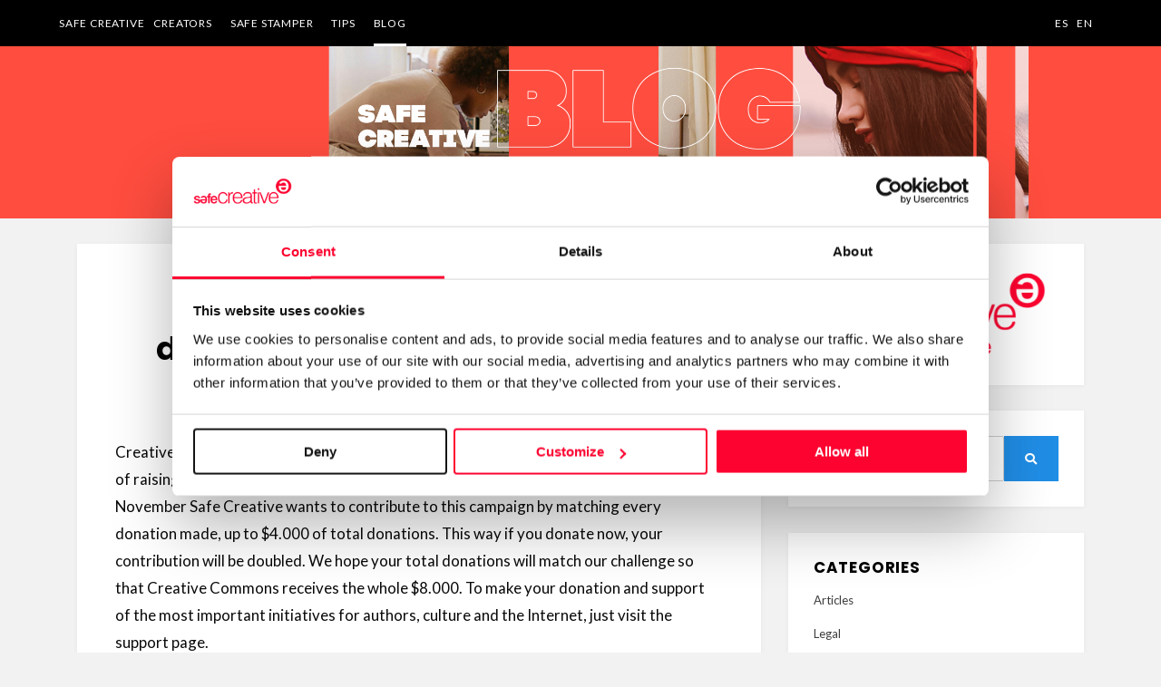

--- FILE ---
content_type: text/html; charset=UTF-8
request_url: https://www.safecreative.org/blog/en/2008/10/23/safe-creative-double-your-donation-to-creative-commons/
body_size: 16044
content:
<!DOCTYPE html>
<html lang="en-US" xmlns:fb="https://www.facebook.com/2008/fbml" xmlns:addthis="https://www.addthis.com/help/api-spec" >
<head>
<meta charset="UTF-8">
<meta name="viewport" content="width=device-width, initial-scale=1.0">
<link rel="profile" href="https://gmpg.org/xfn/11">
<script type="text/javascript" data-cookieconsent="ignore">
	window.dataLayer = window.dataLayer || [];

	function gtag() {
		dataLayer.push(arguments);
	}

	gtag("consent", "default", {
		ad_personalization: "denied",
		ad_storage: "denied",
		ad_user_data: "denied",
		analytics_storage: "denied",
		functionality_storage: "denied",
		personalization_storage: "denied",
		security_storage: "granted",
		wait_for_update: 500,
	});
	gtag("set", "ads_data_redaction", true);
	</script>
<script type="text/javascript" data-cookieconsent="ignore">
		(function (w, d, s, l, i) {
		w[l] = w[l] || [];
		w[l].push({'gtm.start': new Date().getTime(), event: 'gtm.js'});
		var f = d.getElementsByTagName(s)[0], j = d.createElement(s), dl = l !== 'dataLayer' ? '&l=' + l : '';
		j.async = true;
		j.src = 'https://www.googletagmanager.com/gtm.js?id=' + i + dl;
		f.parentNode.insertBefore(j, f);
	})(
		window,
		document,
		'script',
		'dataLayer',
		'GTM-M25XLHX'
	);
</script>
<script type="text/javascript"
		id="Cookiebot"
		src="https://consent.cookiebot.com/uc.js"
		data-implementation="wp"
		data-cbid="67b67f3e-2def-42e3-8e71-cb41b4bd0a1f"
							data-blockingmode="auto"
	></script>
<meta name='robots' content='noindex, nofollow' />

	<!-- This site is optimized with the Yoast SEO plugin v26.8 - https://yoast.com/product/yoast-seo-wordpress/ -->
	<title>Safe Creative doubles your donation to Creative Commons - Safe Creative Blog</title>
	<meta property="og:locale" content="en_US" />
	<meta property="og:type" content="article" />
	<meta property="og:title" content="Safe Creative doubles your donation to Creative Commons - Safe Creative Blog" />
	<meta property="og:description" content="Creative Commons launched the 2008 fundraising campaign last Wednesay with the goal of raising at least $500.000 by the end of the year. For the&hellip;" />
	<meta property="og:url" content="https://www.safecreative.org/blog/en/2008/10/23/safe-creative-double-your-donation-to-creative-commons/" />
	<meta property="og:site_name" content="Safe Creative Blog" />
	<meta property="article:published_time" content="2008-10-23T13:33:05+00:00" />
	<meta property="article:modified_time" content="2023-10-02T06:53:23+00:00" />
	<meta name="author" content="Mario Pena" />
	<meta name="twitter:card" content="summary_large_image" />
	<meta name="twitter:label1" content="Written by" />
	<meta name="twitter:data1" content="Mario Pena" />
	<meta name="twitter:label2" content="Est. reading time" />
	<meta name="twitter:data2" content="1 minute" />
	<script type="application/ld+json" class="yoast-schema-graph">{"@context":"https://schema.org","@graph":[{"@type":"Article","@id":"https://www.safecreative.org/blog/en/2008/10/23/safe-creative-double-your-donation-to-creative-commons/#article","isPartOf":{"@id":"https://www.safecreative.org/blog/en/2008/10/23/safe-creative-double-your-donation-to-creative-commons/"},"author":{"name":"Mario Pena","@id":"https://www.safecreative.org/blog/en/#/schema/person/bf91a7d8bd811078553656d40b95b41f"},"headline":"Safe Creative doubles your donation to Creative Commons","datePublished":"2008-10-23T13:33:05+00:00","dateModified":"2023-10-02T06:53:23+00:00","mainEntityOfPage":{"@id":"https://www.safecreative.org/blog/en/2008/10/23/safe-creative-double-your-donation-to-creative-commons/"},"wordCount":105,"commentCount":0,"publisher":{"@id":"https://www.safecreative.org/blog/en/#organization"},"keywords":["creative commons"],"articleSection":["News"],"inLanguage":"en-US","potentialAction":[{"@type":"CommentAction","name":"Comment","target":["https://www.safecreative.org/blog/en/2008/10/23/safe-creative-double-your-donation-to-creative-commons/#respond"]}]},{"@type":"WebPage","@id":"https://www.safecreative.org/blog/en/2008/10/23/safe-creative-double-your-donation-to-creative-commons/","url":"https://www.safecreative.org/blog/en/2008/10/23/safe-creative-double-your-donation-to-creative-commons/","name":"Safe Creative doubles your donation to Creative Commons - Safe Creative Blog","isPartOf":{"@id":"https://www.safecreative.org/blog/en/#website"},"datePublished":"2008-10-23T13:33:05+00:00","dateModified":"2023-10-02T06:53:23+00:00","breadcrumb":{"@id":"https://www.safecreative.org/blog/en/2008/10/23/safe-creative-double-your-donation-to-creative-commons/#breadcrumb"},"inLanguage":"en-US","potentialAction":[{"@type":"ReadAction","target":["https://www.safecreative.org/blog/en/2008/10/23/safe-creative-double-your-donation-to-creative-commons/"]}]},{"@type":"BreadcrumbList","@id":"https://www.safecreative.org/blog/en/2008/10/23/safe-creative-double-your-donation-to-creative-commons/#breadcrumb","itemListElement":[{"@type":"ListItem","position":1,"name":"Home","item":"https://www.safecreative.org/blog/en/"},{"@type":"ListItem","position":2,"name":"Safe Creative doubles your donation to Creative Commons"}]},{"@type":"WebSite","@id":"https://www.safecreative.org/blog/en/#website","url":"https://www.safecreative.org/blog/en/","name":"Safe Creative Blog","description":"","publisher":{"@id":"https://www.safecreative.org/blog/en/#organization"},"potentialAction":[{"@type":"SearchAction","target":{"@type":"EntryPoint","urlTemplate":"https://www.safecreative.org/blog/en/?s={search_term_string}"},"query-input":{"@type":"PropertyValueSpecification","valueRequired":true,"valueName":"search_term_string"}}],"inLanguage":"en-US"},{"@type":"Organization","@id":"https://www.safecreative.org/blog/en/#organization","name":"Safe Creative Blog","url":"https://www.safecreative.org/blog/en/","logo":{"@type":"ImageObject","inLanguage":"en-US","@id":"https://www.safecreative.org/blog/en/#/schema/logo/image/","url":"https://www.safecreative.org/blog/en/wp-content/uploads/2024/05/texto-blog.png","contentUrl":"https://www.safecreative.org/blog/en/wp-content/uploads/2024/05/texto-blog.png","width":953,"height":183,"caption":"Safe Creative Blog"},"image":{"@id":"https://www.safecreative.org/blog/en/#/schema/logo/image/"}},{"@type":"Person","@id":"https://www.safecreative.org/blog/en/#/schema/person/bf91a7d8bd811078553656d40b95b41f","name":"Mario Pena","image":{"@type":"ImageObject","inLanguage":"en-US","@id":"https://www.safecreative.org/blog/en/#/schema/person/image/","url":"https://secure.gravatar.com/avatar/25b860fc6c512b72ae978be4402aae59fef002be65b3ad45b60d9067ffe60758?s=96&d=mm&r=g","contentUrl":"https://secure.gravatar.com/avatar/25b860fc6c512b72ae978be4402aae59fef002be65b3ad45b60d9067ffe60758?s=96&d=mm&r=g","caption":"Mario Pena"},"description":"COO + CCO at Safe Creative, is a former computer technician. He is in charge of daily operations at Safe Creative and Safe Stamper. He has given speeches all around the globe about copyright and registration challenges on the Internet.","sameAs":["http://www.safecreative.net"],"url":"https://www.safecreative.org/blog/en/author/mpena/"}]}</script>
	<!-- / Yoast SEO plugin. -->


<link rel='dns-prefetch' href='//s7.addthis.com' />
<link rel='dns-prefetch' href='//fonts.googleapis.com' />
<link rel="alternate" type="application/rss+xml" title="Safe Creative Blog &raquo; Feed" href="https://www.safecreative.org/blog/en/feed/" />
<link rel="alternate" type="application/rss+xml" title="Safe Creative Blog &raquo; Comments Feed" href="https://www.safecreative.org/blog/en/comments/feed/" />
<link rel="alternate" type="application/rss+xml" title="Safe Creative Blog &raquo; Safe Creative doubles your donation to Creative Commons Comments Feed" href="https://www.safecreative.org/blog/en/2008/10/23/safe-creative-double-your-donation-to-creative-commons/feed/" />
<link rel="alternate" title="oEmbed (JSON)" type="application/json+oembed" href="https://www.safecreative.org/blog/en/wp-json/oembed/1.0/embed?url=https%3A%2F%2Fwww.safecreative.org%2Fblog%2Fen%2F2008%2F10%2F23%2Fsafe-creative-double-your-donation-to-creative-commons%2F" />
<link rel="alternate" title="oEmbed (XML)" type="text/xml+oembed" href="https://www.safecreative.org/blog/en/wp-json/oembed/1.0/embed?url=https%3A%2F%2Fwww.safecreative.org%2Fblog%2Fen%2F2008%2F10%2F23%2Fsafe-creative-double-your-donation-to-creative-commons%2F&#038;format=xml" />
<style id='wp-img-auto-sizes-contain-inline-css' type='text/css'>
img:is([sizes=auto i],[sizes^="auto," i]){contain-intrinsic-size:3000px 1500px}
/*# sourceURL=wp-img-auto-sizes-contain-inline-css */
</style>
<style id='wp-emoji-styles-inline-css' type='text/css'>

	img.wp-smiley, img.emoji {
		display: inline !important;
		border: none !important;
		box-shadow: none !important;
		height: 1em !important;
		width: 1em !important;
		margin: 0 0.07em !important;
		vertical-align: -0.1em !important;
		background: none !important;
		padding: 0 !important;
	}
/*# sourceURL=wp-emoji-styles-inline-css */
</style>
<style id='wp-block-library-inline-css' type='text/css'>
:root{--wp-block-synced-color:#7a00df;--wp-block-synced-color--rgb:122,0,223;--wp-bound-block-color:var(--wp-block-synced-color);--wp-editor-canvas-background:#ddd;--wp-admin-theme-color:#007cba;--wp-admin-theme-color--rgb:0,124,186;--wp-admin-theme-color-darker-10:#006ba1;--wp-admin-theme-color-darker-10--rgb:0,107,160.5;--wp-admin-theme-color-darker-20:#005a87;--wp-admin-theme-color-darker-20--rgb:0,90,135;--wp-admin-border-width-focus:2px}@media (min-resolution:192dpi){:root{--wp-admin-border-width-focus:1.5px}}.wp-element-button{cursor:pointer}:root .has-very-light-gray-background-color{background-color:#eee}:root .has-very-dark-gray-background-color{background-color:#313131}:root .has-very-light-gray-color{color:#eee}:root .has-very-dark-gray-color{color:#313131}:root .has-vivid-green-cyan-to-vivid-cyan-blue-gradient-background{background:linear-gradient(135deg,#00d084,#0693e3)}:root .has-purple-crush-gradient-background{background:linear-gradient(135deg,#34e2e4,#4721fb 50%,#ab1dfe)}:root .has-hazy-dawn-gradient-background{background:linear-gradient(135deg,#faaca8,#dad0ec)}:root .has-subdued-olive-gradient-background{background:linear-gradient(135deg,#fafae1,#67a671)}:root .has-atomic-cream-gradient-background{background:linear-gradient(135deg,#fdd79a,#004a59)}:root .has-nightshade-gradient-background{background:linear-gradient(135deg,#330968,#31cdcf)}:root .has-midnight-gradient-background{background:linear-gradient(135deg,#020381,#2874fc)}:root{--wp--preset--font-size--normal:16px;--wp--preset--font-size--huge:42px}.has-regular-font-size{font-size:1em}.has-larger-font-size{font-size:2.625em}.has-normal-font-size{font-size:var(--wp--preset--font-size--normal)}.has-huge-font-size{font-size:var(--wp--preset--font-size--huge)}.has-text-align-center{text-align:center}.has-text-align-left{text-align:left}.has-text-align-right{text-align:right}.has-fit-text{white-space:nowrap!important}#end-resizable-editor-section{display:none}.aligncenter{clear:both}.items-justified-left{justify-content:flex-start}.items-justified-center{justify-content:center}.items-justified-right{justify-content:flex-end}.items-justified-space-between{justify-content:space-between}.screen-reader-text{border:0;clip-path:inset(50%);height:1px;margin:-1px;overflow:hidden;padding:0;position:absolute;width:1px;word-wrap:normal!important}.screen-reader-text:focus{background-color:#ddd;clip-path:none;color:#444;display:block;font-size:1em;height:auto;left:5px;line-height:normal;padding:15px 23px 14px;text-decoration:none;top:5px;width:auto;z-index:100000}html :where(.has-border-color){border-style:solid}html :where([style*=border-top-color]){border-top-style:solid}html :where([style*=border-right-color]){border-right-style:solid}html :where([style*=border-bottom-color]){border-bottom-style:solid}html :where([style*=border-left-color]){border-left-style:solid}html :where([style*=border-width]){border-style:solid}html :where([style*=border-top-width]){border-top-style:solid}html :where([style*=border-right-width]){border-right-style:solid}html :where([style*=border-bottom-width]){border-bottom-style:solid}html :where([style*=border-left-width]){border-left-style:solid}html :where(img[class*=wp-image-]){height:auto;max-width:100%}:where(figure){margin:0 0 1em}html :where(.is-position-sticky){--wp-admin--admin-bar--position-offset:var(--wp-admin--admin-bar--height,0px)}@media screen and (max-width:600px){html :where(.is-position-sticky){--wp-admin--admin-bar--position-offset:0px}}

/*# sourceURL=wp-block-library-inline-css */
</style><style id='wp-block-image-inline-css' type='text/css'>
.wp-block-image>a,.wp-block-image>figure>a{display:inline-block}.wp-block-image img{box-sizing:border-box;height:auto;max-width:100%;vertical-align:bottom}@media not (prefers-reduced-motion){.wp-block-image img.hide{visibility:hidden}.wp-block-image img.show{animation:show-content-image .4s}}.wp-block-image[style*=border-radius] img,.wp-block-image[style*=border-radius]>a{border-radius:inherit}.wp-block-image.has-custom-border img{box-sizing:border-box}.wp-block-image.aligncenter{text-align:center}.wp-block-image.alignfull>a,.wp-block-image.alignwide>a{width:100%}.wp-block-image.alignfull img,.wp-block-image.alignwide img{height:auto;width:100%}.wp-block-image .aligncenter,.wp-block-image .alignleft,.wp-block-image .alignright,.wp-block-image.aligncenter,.wp-block-image.alignleft,.wp-block-image.alignright{display:table}.wp-block-image .aligncenter>figcaption,.wp-block-image .alignleft>figcaption,.wp-block-image .alignright>figcaption,.wp-block-image.aligncenter>figcaption,.wp-block-image.alignleft>figcaption,.wp-block-image.alignright>figcaption{caption-side:bottom;display:table-caption}.wp-block-image .alignleft{float:left;margin:.5em 1em .5em 0}.wp-block-image .alignright{float:right;margin:.5em 0 .5em 1em}.wp-block-image .aligncenter{margin-left:auto;margin-right:auto}.wp-block-image :where(figcaption){margin-bottom:1em;margin-top:.5em}.wp-block-image.is-style-circle-mask img{border-radius:9999px}@supports ((-webkit-mask-image:none) or (mask-image:none)) or (-webkit-mask-image:none){.wp-block-image.is-style-circle-mask img{border-radius:0;-webkit-mask-image:url('data:image/svg+xml;utf8,<svg viewBox="0 0 100 100" xmlns="http://www.w3.org/2000/svg"><circle cx="50" cy="50" r="50"/></svg>');mask-image:url('data:image/svg+xml;utf8,<svg viewBox="0 0 100 100" xmlns="http://www.w3.org/2000/svg"><circle cx="50" cy="50" r="50"/></svg>');mask-mode:alpha;-webkit-mask-position:center;mask-position:center;-webkit-mask-repeat:no-repeat;mask-repeat:no-repeat;-webkit-mask-size:contain;mask-size:contain}}:root :where(.wp-block-image.is-style-rounded img,.wp-block-image .is-style-rounded img){border-radius:9999px}.wp-block-image figure{margin:0}.wp-lightbox-container{display:flex;flex-direction:column;position:relative}.wp-lightbox-container img{cursor:zoom-in}.wp-lightbox-container img:hover+button{opacity:1}.wp-lightbox-container button{align-items:center;backdrop-filter:blur(16px) saturate(180%);background-color:#5a5a5a40;border:none;border-radius:4px;cursor:zoom-in;display:flex;height:20px;justify-content:center;opacity:0;padding:0;position:absolute;right:16px;text-align:center;top:16px;width:20px;z-index:100}@media not (prefers-reduced-motion){.wp-lightbox-container button{transition:opacity .2s ease}}.wp-lightbox-container button:focus-visible{outline:3px auto #5a5a5a40;outline:3px auto -webkit-focus-ring-color;outline-offset:3px}.wp-lightbox-container button:hover{cursor:pointer;opacity:1}.wp-lightbox-container button:focus{opacity:1}.wp-lightbox-container button:focus,.wp-lightbox-container button:hover,.wp-lightbox-container button:not(:hover):not(:active):not(.has-background){background-color:#5a5a5a40;border:none}.wp-lightbox-overlay{box-sizing:border-box;cursor:zoom-out;height:100vh;left:0;overflow:hidden;position:fixed;top:0;visibility:hidden;width:100%;z-index:100000}.wp-lightbox-overlay .close-button{align-items:center;cursor:pointer;display:flex;justify-content:center;min-height:40px;min-width:40px;padding:0;position:absolute;right:calc(env(safe-area-inset-right) + 16px);top:calc(env(safe-area-inset-top) + 16px);z-index:5000000}.wp-lightbox-overlay .close-button:focus,.wp-lightbox-overlay .close-button:hover,.wp-lightbox-overlay .close-button:not(:hover):not(:active):not(.has-background){background:none;border:none}.wp-lightbox-overlay .lightbox-image-container{height:var(--wp--lightbox-container-height);left:50%;overflow:hidden;position:absolute;top:50%;transform:translate(-50%,-50%);transform-origin:top left;width:var(--wp--lightbox-container-width);z-index:9999999999}.wp-lightbox-overlay .wp-block-image{align-items:center;box-sizing:border-box;display:flex;height:100%;justify-content:center;margin:0;position:relative;transform-origin:0 0;width:100%;z-index:3000000}.wp-lightbox-overlay .wp-block-image img{height:var(--wp--lightbox-image-height);min-height:var(--wp--lightbox-image-height);min-width:var(--wp--lightbox-image-width);width:var(--wp--lightbox-image-width)}.wp-lightbox-overlay .wp-block-image figcaption{display:none}.wp-lightbox-overlay button{background:none;border:none}.wp-lightbox-overlay .scrim{background-color:#fff;height:100%;opacity:.9;position:absolute;width:100%;z-index:2000000}.wp-lightbox-overlay.active{visibility:visible}@media not (prefers-reduced-motion){.wp-lightbox-overlay.active{animation:turn-on-visibility .25s both}.wp-lightbox-overlay.active img{animation:turn-on-visibility .35s both}.wp-lightbox-overlay.show-closing-animation:not(.active){animation:turn-off-visibility .35s both}.wp-lightbox-overlay.show-closing-animation:not(.active) img{animation:turn-off-visibility .25s both}.wp-lightbox-overlay.zoom.active{animation:none;opacity:1;visibility:visible}.wp-lightbox-overlay.zoom.active .lightbox-image-container{animation:lightbox-zoom-in .4s}.wp-lightbox-overlay.zoom.active .lightbox-image-container img{animation:none}.wp-lightbox-overlay.zoom.active .scrim{animation:turn-on-visibility .4s forwards}.wp-lightbox-overlay.zoom.show-closing-animation:not(.active){animation:none}.wp-lightbox-overlay.zoom.show-closing-animation:not(.active) .lightbox-image-container{animation:lightbox-zoom-out .4s}.wp-lightbox-overlay.zoom.show-closing-animation:not(.active) .lightbox-image-container img{animation:none}.wp-lightbox-overlay.zoom.show-closing-animation:not(.active) .scrim{animation:turn-off-visibility .4s forwards}}@keyframes show-content-image{0%{visibility:hidden}99%{visibility:hidden}to{visibility:visible}}@keyframes turn-on-visibility{0%{opacity:0}to{opacity:1}}@keyframes turn-off-visibility{0%{opacity:1;visibility:visible}99%{opacity:0;visibility:visible}to{opacity:0;visibility:hidden}}@keyframes lightbox-zoom-in{0%{transform:translate(calc((-100vw + var(--wp--lightbox-scrollbar-width))/2 + var(--wp--lightbox-initial-left-position)),calc(-50vh + var(--wp--lightbox-initial-top-position))) scale(var(--wp--lightbox-scale))}to{transform:translate(-50%,-50%) scale(1)}}@keyframes lightbox-zoom-out{0%{transform:translate(-50%,-50%) scale(1);visibility:visible}99%{visibility:visible}to{transform:translate(calc((-100vw + var(--wp--lightbox-scrollbar-width))/2 + var(--wp--lightbox-initial-left-position)),calc(-50vh + var(--wp--lightbox-initial-top-position))) scale(var(--wp--lightbox-scale));visibility:hidden}}
/*# sourceURL=https://www.safecreative.org/blog/en/wp-includes/blocks/image/style.min.css */
</style>
<style id='wp-block-latest-comments-inline-css' type='text/css'>
ol.wp-block-latest-comments{box-sizing:border-box;margin-left:0}:where(.wp-block-latest-comments:not([style*=line-height] .wp-block-latest-comments__comment)){line-height:1.1}:where(.wp-block-latest-comments:not([style*=line-height] .wp-block-latest-comments__comment-excerpt p)){line-height:1.8}.has-dates :where(.wp-block-latest-comments:not([style*=line-height])),.has-excerpts :where(.wp-block-latest-comments:not([style*=line-height])){line-height:1.5}.wp-block-latest-comments .wp-block-latest-comments{padding-left:0}.wp-block-latest-comments__comment{list-style:none;margin-bottom:1em}.has-avatars .wp-block-latest-comments__comment{list-style:none;min-height:2.25em}.has-avatars .wp-block-latest-comments__comment .wp-block-latest-comments__comment-excerpt,.has-avatars .wp-block-latest-comments__comment .wp-block-latest-comments__comment-meta{margin-left:3.25em}.wp-block-latest-comments__comment-excerpt p{font-size:.875em;margin:.36em 0 1.4em}.wp-block-latest-comments__comment-date{display:block;font-size:.75em}.wp-block-latest-comments .avatar,.wp-block-latest-comments__comment-avatar{border-radius:1.5em;display:block;float:left;height:2.5em;margin-right:.75em;width:2.5em}.wp-block-latest-comments[class*=-font-size] a,.wp-block-latest-comments[style*=font-size] a{font-size:inherit}
/*# sourceURL=https://www.safecreative.org/blog/en/wp-includes/blocks/latest-comments/style.min.css */
</style>
<style id='wp-block-tag-cloud-inline-css' type='text/css'>
.wp-block-tag-cloud{box-sizing:border-box}.wp-block-tag-cloud.aligncenter{justify-content:center;text-align:center}.wp-block-tag-cloud a{display:inline-block;margin-right:5px}.wp-block-tag-cloud span{display:inline-block;margin-left:5px;text-decoration:none}:root :where(.wp-block-tag-cloud.is-style-outline){display:flex;flex-wrap:wrap;gap:1ch}:root :where(.wp-block-tag-cloud.is-style-outline a){border:1px solid;font-size:unset!important;margin-right:0;padding:1ch 2ch;text-decoration:none!important}
/*# sourceURL=https://www.safecreative.org/blog/en/wp-includes/blocks/tag-cloud/style.min.css */
</style>
<style id='global-styles-inline-css' type='text/css'>
:root{--wp--preset--aspect-ratio--square: 1;--wp--preset--aspect-ratio--4-3: 4/3;--wp--preset--aspect-ratio--3-4: 3/4;--wp--preset--aspect-ratio--3-2: 3/2;--wp--preset--aspect-ratio--2-3: 2/3;--wp--preset--aspect-ratio--16-9: 16/9;--wp--preset--aspect-ratio--9-16: 9/16;--wp--preset--color--black: #000000;--wp--preset--color--cyan-bluish-gray: #abb8c3;--wp--preset--color--white: #ffffff;--wp--preset--color--pale-pink: #f78da7;--wp--preset--color--vivid-red: #cf2e2e;--wp--preset--color--luminous-vivid-orange: #ff6900;--wp--preset--color--luminous-vivid-amber: #fcb900;--wp--preset--color--light-green-cyan: #7bdcb5;--wp--preset--color--vivid-green-cyan: #00d084;--wp--preset--color--pale-cyan-blue: #8ed1fc;--wp--preset--color--vivid-cyan-blue: #0693e3;--wp--preset--color--vivid-purple: #9b51e0;--wp--preset--gradient--vivid-cyan-blue-to-vivid-purple: linear-gradient(135deg,rgb(6,147,227) 0%,rgb(155,81,224) 100%);--wp--preset--gradient--light-green-cyan-to-vivid-green-cyan: linear-gradient(135deg,rgb(122,220,180) 0%,rgb(0,208,130) 100%);--wp--preset--gradient--luminous-vivid-amber-to-luminous-vivid-orange: linear-gradient(135deg,rgb(252,185,0) 0%,rgb(255,105,0) 100%);--wp--preset--gradient--luminous-vivid-orange-to-vivid-red: linear-gradient(135deg,rgb(255,105,0) 0%,rgb(207,46,46) 100%);--wp--preset--gradient--very-light-gray-to-cyan-bluish-gray: linear-gradient(135deg,rgb(238,238,238) 0%,rgb(169,184,195) 100%);--wp--preset--gradient--cool-to-warm-spectrum: linear-gradient(135deg,rgb(74,234,220) 0%,rgb(151,120,209) 20%,rgb(207,42,186) 40%,rgb(238,44,130) 60%,rgb(251,105,98) 80%,rgb(254,248,76) 100%);--wp--preset--gradient--blush-light-purple: linear-gradient(135deg,rgb(255,206,236) 0%,rgb(152,150,240) 100%);--wp--preset--gradient--blush-bordeaux: linear-gradient(135deg,rgb(254,205,165) 0%,rgb(254,45,45) 50%,rgb(107,0,62) 100%);--wp--preset--gradient--luminous-dusk: linear-gradient(135deg,rgb(255,203,112) 0%,rgb(199,81,192) 50%,rgb(65,88,208) 100%);--wp--preset--gradient--pale-ocean: linear-gradient(135deg,rgb(255,245,203) 0%,rgb(182,227,212) 50%,rgb(51,167,181) 100%);--wp--preset--gradient--electric-grass: linear-gradient(135deg,rgb(202,248,128) 0%,rgb(113,206,126) 100%);--wp--preset--gradient--midnight: linear-gradient(135deg,rgb(2,3,129) 0%,rgb(40,116,252) 100%);--wp--preset--font-size--small: 13px;--wp--preset--font-size--medium: 20px;--wp--preset--font-size--large: 36px;--wp--preset--font-size--x-large: 42px;--wp--preset--spacing--20: 0.44rem;--wp--preset--spacing--30: 0.67rem;--wp--preset--spacing--40: 1rem;--wp--preset--spacing--50: 1.5rem;--wp--preset--spacing--60: 2.25rem;--wp--preset--spacing--70: 3.38rem;--wp--preset--spacing--80: 5.06rem;--wp--preset--shadow--natural: 6px 6px 9px rgba(0, 0, 0, 0.2);--wp--preset--shadow--deep: 12px 12px 50px rgba(0, 0, 0, 0.4);--wp--preset--shadow--sharp: 6px 6px 0px rgba(0, 0, 0, 0.2);--wp--preset--shadow--outlined: 6px 6px 0px -3px rgb(255, 255, 255), 6px 6px rgb(0, 0, 0);--wp--preset--shadow--crisp: 6px 6px 0px rgb(0, 0, 0);}:where(.is-layout-flex){gap: 0.5em;}:where(.is-layout-grid){gap: 0.5em;}body .is-layout-flex{display: flex;}.is-layout-flex{flex-wrap: wrap;align-items: center;}.is-layout-flex > :is(*, div){margin: 0;}body .is-layout-grid{display: grid;}.is-layout-grid > :is(*, div){margin: 0;}:where(.wp-block-columns.is-layout-flex){gap: 2em;}:where(.wp-block-columns.is-layout-grid){gap: 2em;}:where(.wp-block-post-template.is-layout-flex){gap: 1.25em;}:where(.wp-block-post-template.is-layout-grid){gap: 1.25em;}.has-black-color{color: var(--wp--preset--color--black) !important;}.has-cyan-bluish-gray-color{color: var(--wp--preset--color--cyan-bluish-gray) !important;}.has-white-color{color: var(--wp--preset--color--white) !important;}.has-pale-pink-color{color: var(--wp--preset--color--pale-pink) !important;}.has-vivid-red-color{color: var(--wp--preset--color--vivid-red) !important;}.has-luminous-vivid-orange-color{color: var(--wp--preset--color--luminous-vivid-orange) !important;}.has-luminous-vivid-amber-color{color: var(--wp--preset--color--luminous-vivid-amber) !important;}.has-light-green-cyan-color{color: var(--wp--preset--color--light-green-cyan) !important;}.has-vivid-green-cyan-color{color: var(--wp--preset--color--vivid-green-cyan) !important;}.has-pale-cyan-blue-color{color: var(--wp--preset--color--pale-cyan-blue) !important;}.has-vivid-cyan-blue-color{color: var(--wp--preset--color--vivid-cyan-blue) !important;}.has-vivid-purple-color{color: var(--wp--preset--color--vivid-purple) !important;}.has-black-background-color{background-color: var(--wp--preset--color--black) !important;}.has-cyan-bluish-gray-background-color{background-color: var(--wp--preset--color--cyan-bluish-gray) !important;}.has-white-background-color{background-color: var(--wp--preset--color--white) !important;}.has-pale-pink-background-color{background-color: var(--wp--preset--color--pale-pink) !important;}.has-vivid-red-background-color{background-color: var(--wp--preset--color--vivid-red) !important;}.has-luminous-vivid-orange-background-color{background-color: var(--wp--preset--color--luminous-vivid-orange) !important;}.has-luminous-vivid-amber-background-color{background-color: var(--wp--preset--color--luminous-vivid-amber) !important;}.has-light-green-cyan-background-color{background-color: var(--wp--preset--color--light-green-cyan) !important;}.has-vivid-green-cyan-background-color{background-color: var(--wp--preset--color--vivid-green-cyan) !important;}.has-pale-cyan-blue-background-color{background-color: var(--wp--preset--color--pale-cyan-blue) !important;}.has-vivid-cyan-blue-background-color{background-color: var(--wp--preset--color--vivid-cyan-blue) !important;}.has-vivid-purple-background-color{background-color: var(--wp--preset--color--vivid-purple) !important;}.has-black-border-color{border-color: var(--wp--preset--color--black) !important;}.has-cyan-bluish-gray-border-color{border-color: var(--wp--preset--color--cyan-bluish-gray) !important;}.has-white-border-color{border-color: var(--wp--preset--color--white) !important;}.has-pale-pink-border-color{border-color: var(--wp--preset--color--pale-pink) !important;}.has-vivid-red-border-color{border-color: var(--wp--preset--color--vivid-red) !important;}.has-luminous-vivid-orange-border-color{border-color: var(--wp--preset--color--luminous-vivid-orange) !important;}.has-luminous-vivid-amber-border-color{border-color: var(--wp--preset--color--luminous-vivid-amber) !important;}.has-light-green-cyan-border-color{border-color: var(--wp--preset--color--light-green-cyan) !important;}.has-vivid-green-cyan-border-color{border-color: var(--wp--preset--color--vivid-green-cyan) !important;}.has-pale-cyan-blue-border-color{border-color: var(--wp--preset--color--pale-cyan-blue) !important;}.has-vivid-cyan-blue-border-color{border-color: var(--wp--preset--color--vivid-cyan-blue) !important;}.has-vivid-purple-border-color{border-color: var(--wp--preset--color--vivid-purple) !important;}.has-vivid-cyan-blue-to-vivid-purple-gradient-background{background: var(--wp--preset--gradient--vivid-cyan-blue-to-vivid-purple) !important;}.has-light-green-cyan-to-vivid-green-cyan-gradient-background{background: var(--wp--preset--gradient--light-green-cyan-to-vivid-green-cyan) !important;}.has-luminous-vivid-amber-to-luminous-vivid-orange-gradient-background{background: var(--wp--preset--gradient--luminous-vivid-amber-to-luminous-vivid-orange) !important;}.has-luminous-vivid-orange-to-vivid-red-gradient-background{background: var(--wp--preset--gradient--luminous-vivid-orange-to-vivid-red) !important;}.has-very-light-gray-to-cyan-bluish-gray-gradient-background{background: var(--wp--preset--gradient--very-light-gray-to-cyan-bluish-gray) !important;}.has-cool-to-warm-spectrum-gradient-background{background: var(--wp--preset--gradient--cool-to-warm-spectrum) !important;}.has-blush-light-purple-gradient-background{background: var(--wp--preset--gradient--blush-light-purple) !important;}.has-blush-bordeaux-gradient-background{background: var(--wp--preset--gradient--blush-bordeaux) !important;}.has-luminous-dusk-gradient-background{background: var(--wp--preset--gradient--luminous-dusk) !important;}.has-pale-ocean-gradient-background{background: var(--wp--preset--gradient--pale-ocean) !important;}.has-electric-grass-gradient-background{background: var(--wp--preset--gradient--electric-grass) !important;}.has-midnight-gradient-background{background: var(--wp--preset--gradient--midnight) !important;}.has-small-font-size{font-size: var(--wp--preset--font-size--small) !important;}.has-medium-font-size{font-size: var(--wp--preset--font-size--medium) !important;}.has-large-font-size{font-size: var(--wp--preset--font-size--large) !important;}.has-x-large-font-size{font-size: var(--wp--preset--font-size--x-large) !important;}
/*# sourceURL=global-styles-inline-css */
</style>

<style id='classic-theme-styles-inline-css' type='text/css'>
/*! This file is auto-generated */
.wp-block-button__link{color:#fff;background-color:#32373c;border-radius:9999px;box-shadow:none;text-decoration:none;padding:calc(.667em + 2px) calc(1.333em + 2px);font-size:1.125em}.wp-block-file__button{background:#32373c;color:#fff;text-decoration:none}
/*# sourceURL=/wp-includes/css/classic-themes.min.css */
</style>
<link rel='stylesheet' id='amphibious-bootstrap-grid-css' href='https://www.safecreative.org/blog/en/wp-content/themes/amphibious/css/bootstrap-grid.css?ver=6.9' type='text/css' media='all' />
<link rel='stylesheet' id='font-awesome-5-css' href='https://www.safecreative.org/blog/en/wp-content/themes/amphibious/css/fontawesome-all.css?ver=6.9' type='text/css' media='all' />
<link rel='stylesheet' id='chld_thm_cfg_parent-css' href='https://www.safecreative.org/blog/en/wp-content/themes/amphibious/style.css?ver=6.9' type='text/css' media='all' />
<link rel='stylesheet' id='amphibious-fonts-css' href='https://fonts.googleapis.com/css?family=Poppins%3A400%2C400i%2C700%2C700i%7CRubik%3A400%2C400i%2C700%2C700i&#038;subset=latin%2Clatin-ext' type='text/css' media='all' />
<link rel='stylesheet' id='amphibious-style-css' href='https://www.safecreative.org/blog/en/wp-content/themes/amphibious-child/style.css?ver=1.0.1.1615363154' type='text/css' media='all' />
<style id='amphibious-style-inline-css' type='text/css'>
.archive-title-control { clip: rect(1px, 1px, 1px, 1px); position: absolute; }
/*# sourceURL=amphibious-style-inline-css */
</style>
<link rel='stylesheet' id='addthis_all_pages-css' href='https://www.safecreative.org/blog/en/wp-content/plugins/addthis/frontend/build/addthis_wordpress_public.min.css?ver=6.9' type='text/css' media='all' />
<script type="text/javascript" src="https://www.safecreative.org/blog/en/wp-includes/js/jquery/jquery.min.js?ver=3.7.1" id="jquery-core-js"></script>
<script type="text/javascript" src="https://www.safecreative.org/blog/en/wp-includes/js/jquery/jquery-migrate.min.js?ver=3.4.1" id="jquery-migrate-js"></script>
<script type="text/javascript" src="https://www.safecreative.org/blog/en/wp-admin/admin-ajax.php?action=addthis_global_options_settings&amp;ver=6.9" id="addthis_global_options-js"></script>
<script type="text/javascript" src="https://s7.addthis.com/js/300/addthis_widget.js?ver=6.9#pubid=ra-50533efa2022087d" id="addthis_widget-js"></script>
<link rel="https://api.w.org/" href="https://www.safecreative.org/blog/en/wp-json/" /><link rel="alternate" title="JSON" type="application/json" href="https://www.safecreative.org/blog/en/wp-json/wp/v2/posts/93" /><link rel="EditURI" type="application/rsd+xml" title="RSD" href="https://www.safecreative.org/blog/en/xmlrpc.php?rsd" />
<meta name="generator" content="WordPress 6.9" />
<link rel='shortlink' href='https://www.safecreative.org/blog/en/?p=93' />
<link rel="stylesheet" type="text/css" href="https://fonts.googleapis.com/css2?family=Lato:ital,wght@0,300;0,400;0,700;1,400&display=swap"><style data-context="foundation-flickity-css">/*! Flickity v2.0.2
http://flickity.metafizzy.co
---------------------------------------------- */.flickity-enabled{position:relative}.flickity-enabled:focus{outline:0}.flickity-viewport{overflow:hidden;position:relative;height:100%}.flickity-slider{position:absolute;width:100%;height:100%}.flickity-enabled.is-draggable{-webkit-tap-highlight-color:transparent;tap-highlight-color:transparent;-webkit-user-select:none;-moz-user-select:none;-ms-user-select:none;user-select:none}.flickity-enabled.is-draggable .flickity-viewport{cursor:move;cursor:-webkit-grab;cursor:grab}.flickity-enabled.is-draggable .flickity-viewport.is-pointer-down{cursor:-webkit-grabbing;cursor:grabbing}.flickity-prev-next-button{position:absolute;top:50%;width:44px;height:44px;border:none;border-radius:50%;background:#fff;background:hsla(0,0%,100%,.75);cursor:pointer;-webkit-transform:translateY(-50%);transform:translateY(-50%)}.flickity-prev-next-button:hover{background:#fff}.flickity-prev-next-button:focus{outline:0;box-shadow:0 0 0 5px #09f}.flickity-prev-next-button:active{opacity:.6}.flickity-prev-next-button.previous{left:10px}.flickity-prev-next-button.next{right:10px}.flickity-rtl .flickity-prev-next-button.previous{left:auto;right:10px}.flickity-rtl .flickity-prev-next-button.next{right:auto;left:10px}.flickity-prev-next-button:disabled{opacity:.3;cursor:auto}.flickity-prev-next-button svg{position:absolute;left:20%;top:20%;width:60%;height:60%}.flickity-prev-next-button .arrow{fill:#333}.flickity-page-dots{position:absolute;width:100%;bottom:-25px;padding:0;margin:0;list-style:none;text-align:center;line-height:1}.flickity-rtl .flickity-page-dots{direction:rtl}.flickity-page-dots .dot{display:inline-block;width:10px;height:10px;margin:0 8px;background:#333;border-radius:50%;opacity:.25;cursor:pointer}.flickity-page-dots .dot.is-selected{opacity:1}</style><style data-context="foundation-slideout-css">.slideout-menu{position:fixed;left:0;top:0;bottom:0;right:auto;z-index:0;width:256px;overflow-y:auto;-webkit-overflow-scrolling:touch;display:none}.slideout-menu.pushit-right{left:auto;right:0}.slideout-panel{position:relative;z-index:1;will-change:transform}.slideout-open,.slideout-open .slideout-panel,.slideout-open body{overflow:hidden}.slideout-open .slideout-menu{display:block}.pushit{display:none}</style><link rel="pingback" href="https://www.safecreative.org/blog/en/xmlrpc.php">
		<style type="text/css">
		.site-header {
			background-image: url(https://www.safecreative.org/blog/en/wp-content/uploads/2024/05/fondo-blog1.jpg);
			background-repeat: no-repeat;
			background-position: top center;
			-webkit-background-size: cover;
			   -moz-background-size: cover;
			     -o-background-size: cover;
			        background-size: cover;
		}
	</style>
	
		<style type="text/css">
			.site-title,
		.site-description {
			clip: rect(1px, 1px, 1px, 1px);
			position: absolute;
			visibility: hidden;
		}
		</style>

<script>function pushDataLayer(dataLayerCategory) {
	fetch("/dataLayer")
		.then(res => res.json())
		.then(sessionInfo => {
			dataLayer.push({
				...sessionInfo,
				...dataLayerCategory
			});
		});
}

function getPageName() {
	let uri = location.pathname;
	if (uri.endsWith("/")) {
		uri = uri.substring(0, uri.length -1);
	}
	return uri.split("/").at(-1);
}</script><script>pushDataLayer({pageCategory:"blog", pageSection:"post", pageSubsection:"post", pageType:getPageName()});
</script><link rel="icon" href="https://www.safecreative.org/blog/en/wp-content/uploads/2022/07/favicon.png" sizes="32x32" />
<link rel="icon" href="https://www.safecreative.org/blog/en/wp-content/uploads/2022/07/favicon.png" sizes="192x192" />
<link rel="apple-touch-icon" href="https://www.safecreative.org/blog/en/wp-content/uploads/2022/07/favicon.png" />
<meta name="msapplication-TileImage" content="https://www.safecreative.org/blog/en/wp-content/uploads/2022/07/favicon.png" />
<style>.ios7.web-app-mode.has-fixed header{ background-color: rgba(3,122,221,.88);}</style></head>
<body class="wp-singular post-template-default single single-post postid-93 single-format-standard wp-custom-logo wp-theme-amphibious wp-child-theme-amphibious-child group-blog has-custom-header has-wide-layout has-right-sidebar">
<div id="page" class="site-wrapper site">
	<a class="skip-link screen-reader-text" href="#content">Skip to content</a>

	
<header id="masthead" class="site-header">
	<div class="container">
		<div class="row">
			<div class="col">

				<div class="site-header-inside-wrapper">
					
<div class="site-branding-wrapper">
	<div class="site-logo-wrapper"><a href="https://www.safecreative.org/blog/en/" class="custom-logo-link" rel="home"><img width="953" height="183" src="https://www.safecreative.org/blog/en/wp-content/uploads/2024/05/texto-blog.png" class="custom-logo" alt="Safe Creative Blog" decoding="async" fetchpriority="high" srcset="https://www.safecreative.org/blog/en/wp-content/uploads/2024/05/texto-blog.png 953w, https://www.safecreative.org/blog/en/wp-content/uploads/2024/05/texto-blog-300x58.png 300w, https://www.safecreative.org/blog/en/wp-content/uploads/2024/05/texto-blog-768x147.png 768w" sizes="(max-width: 953px) 100vw, 953px" /></a></div>
	<div class="site-branding">
					<p class="site-title"><a href="https://www.safecreative.org/blog/en/" title="Safe Creative Blog" rel="home">Safe Creative Blog</a></p>
		
			</div>
</div><!-- .site-branding-wrapper -->

<nav id="site-navigation" class="main-navigation">
	<div class="main-navigation-inside">
		<div class="toggle-menu-wrapper">
			<a href="#header-menu-responsive" title="Menu" class="toggle-menu-control">
				<span class="toggle-menu-label">Menu</span>
			</a>
		</div>

		<div id="menu-1" class="site-header-menu-wrapper site-header-menu-responsive-wrapper"><ul class="site-header-menu site-header-menu-responsive">
<li ><a href="https://www.safecreative.org/blog/en/">Home</a></li><li class="page_item page-item-3344"><a href="https://www.safecreative.org/blog/en/glossary/">Glossary</a></li>
</ul></div>
	</div><!-- .main-navigation-inside -->
</nav><!-- .main-navigation -->
				</div><!-- .site-header-inside-wrapper -->

			</div><!-- .col -->
		</div><!-- .row -->
	</div><!-- .container -->
</header><!-- #masthead -->

	<div id="content" class="site-content">

	<div class="site-content-inside">
		<div class="container">
			<div class="row">

				<div id="primary" class="content-area col-16 col-sm-16 col-md-16 col-lg-11 col-xl-11 col-xxl-11">
					<main id="main" class="site-main">

						<div id="post-wrapper" class="post-wrapper post-wrapper-single post-wrapper-single-post">
												
							
<div class="post-wrapper-hentry">
	<article id="post-93" class="post-93 post type-post status-publish format-standard hentry category-news tag-creative-commons">
		<div class="post-content-wrapper post-content-wrapper-single post-content-wrapper-single-post">

			
			<div class="entry-data-wrapper">
				<div class="entry-header-wrapper">
					<header class="entry-header">
						<h1 class="entry-title">Safe Creative doubles your donation to Creative Commons</h1>					</header><!-- .entry-header -->

					<div class="entry-meta entry-meta-header-after">
						<span class="byline entry-meta-icon">by <span class="author vcard"><a class="entry-author-link url fn n" href="https://www.safecreative.org/blog/en/author/mpena/" rel="author"><span class="entry-author-name">Mario Pena</span></a></span></span><span class="posted-on entry-meta-icon"><span class="screen-reader-text">Posted on</span><a href="https://www.safecreative.org/blog/en/2008/10/23/safe-creative-double-your-donation-to-creative-commons/" rel="bookmark"><time class="entry-date published" datetime="2008-10-23T15:33:05+02:00">October 23, 2008</time><time class="updated" datetime="2023-10-02T08:53:23+02:00">October 2, 2023</time></a></span>					</div><!-- .entry-meta -->
				</div><!-- .entry-header-wrapper -->

				<div class="entry-content">
					<div class="at-above-post addthis_tool" data-url="https://www.safecreative.org/blog/en/2008/10/23/safe-creative-double-your-donation-to-creative-commons/"></div><p>Creative Commons launched the 2008 fundraising campaign last Wednesay with the goal of raising at least $500.000 by the end of the year. For the next two weeks until 3rd of November Safe Creative wants to contribute to this campaign by matching every donation made, up to $4.000 of total donations. This way if you donate now, your contribution will be doubled.  We hope your total donations will match our challenge so that Creative Commons receives the whole $8.000. To make your donation and support of the most important initiatives for authors, culture and the Internet, just visit the support page.</p>
<!-- AddThis Advanced Settings above via filter on the_content --><!-- AddThis Advanced Settings below via filter on the_content --><!-- AddThis Advanced Settings generic via filter on the_content --><!-- AddThis Share Buttons above via filter on the_content --><!-- AddThis Share Buttons below via filter on the_content --><div class="at-below-post addthis_tool" data-url="https://www.safecreative.org/blog/en/2008/10/23/safe-creative-double-your-donation-to-creative-commons/"></div><!-- AddThis Share Buttons generic via filter on the_content -->									</div><!-- .entry-content -->

				<footer class="entry-meta entry-meta-footer">
					<span class="cat-links cat-links-single">Posted in <a href="https://www.safecreative.org/blog/en/category/news/" rel="category tag">News</a></span><span class="tags-links tags-links-single">Tagged <a href="https://www.safecreative.org/blog/en/tag/creative-commons/" rel="tag">creative commons</a></span>				</footer><!-- .entry-meta -->
			</div><!-- .entry-data-wrapper -->

		</div><!-- .post-content-wrapper -->
	</article><!-- #post-## -->
</div><!-- .post-wrapper-hentry -->

							
<div class="entry-author">
	<div class="author-avatar">
		<img alt='' src='https://secure.gravatar.com/avatar/25b860fc6c512b72ae978be4402aae59fef002be65b3ad45b60d9067ffe60758?s=80&#038;d=mm&#038;r=g' srcset='https://secure.gravatar.com/avatar/25b860fc6c512b72ae978be4402aae59fef002be65b3ad45b60d9067ffe60758?s=160&#038;d=mm&#038;r=g 2x' class='avatar avatar-80 photo' height='80' width='80' decoding='async'/>	</div><!-- .author-avatar -->

	<div class="author-heading">
		<h2 class="author-title">
            Published by <span class="author-name">Mario Pena</span>        </h2>
	</div><!-- .author-heading -->

	<p class="author-bio">
		COO + CCO at Safe Creative, is a former computer technician. He is in charge of daily operations at Safe Creative and Safe Stamper. He has given speeches all around the globe about copyright and registration challenges on the Internet.		<a class="author-link" href="https://www.safecreative.org/blog/en/author/mpena/" rel="author">
			View all posts by Mario Pena		</a>
	</p><!-- .author-bio -->
</div><!-- .entry-auhtor -->

							
	<nav class="navigation post-navigation" aria-label="Posts">
		<h2 class="screen-reader-text">Post navigation</h2>
		<div class="nav-links"><div class="nav-previous"><a href="https://www.safecreative.org/blog/en/2008/10/22/safe-creative-in-communia-workshops-in-amsterdam/" rel="prev"><span class="meta-nav">Prev</span> <span class="post-title">Safe Creative in Communia Workshops in Amsterdam</span></a></div><div class="nav-next"><a href="https://www.safecreative.org/blog/en/2008/11/10/first-dinosafe-comic-easy-to-use/" rel="next"><span class="meta-nav">Next</span> <span class="post-title">First Dinosafe Comic: Easy to use</span></a></div></div>
	</nav>
							
<div id="comments" class="comments-area">

	
	
	
		<div id="respond" class="comment-respond">
		<h3 id="reply-title" class="comment-reply-title">Leave a Reply</h3><form action="https://www.safecreative.org/blog/en/wp-comments-post.php" method="post" id="commentform" class="comment-form"><p class="comment-notes"><span id="email-notes">Your email address will not be published.</span> <span class="required-field-message">Required fields are marked <span class="required">*</span></span></p><p class="comment-form-comment"><label for="comment">Comment <span class="required">*</span></label> <textarea id="comment" name="comment" cols="45" rows="8" maxlength="65525" required></textarea></p><p class="comment-form-author"><label for="author">Name <span class="required">*</span></label> <input id="author" name="author" type="text" value="" size="30" maxlength="245" autocomplete="name" required /></p>
<p class="comment-form-email"><label for="email">Email <span class="required">*</span></label> <input id="email" name="email" type="email" value="" size="30" maxlength="100" aria-describedby="email-notes" autocomplete="email" required /></p>
<p class="comment-form-url"><label for="url">Website</label> <input id="url" name="url" type="url" value="" size="30" maxlength="200" autocomplete="url" /></p>
<p class="form-submit"><input name="submit" type="submit" id="submit" class="submit" value="Post Comment" /> <input type='hidden' name='comment_post_ID' value='93' id='comment_post_ID' />
<input type='hidden' name='comment_parent' id='comment_parent' value='0' />
</p><p style="display: none;"><input type="hidden" id="akismet_comment_nonce" name="akismet_comment_nonce" value="d8e1236071" /></p><p style="display: none !important;" class="akismet-fields-container" data-prefix="ak_"><label>&#916;<textarea name="ak_hp_textarea" cols="45" rows="8" maxlength="100"></textarea></label><input type="hidden" id="ak_js_1" name="ak_js" value="195"/><script>document.getElementById( "ak_js_1" ).setAttribute( "value", ( new Date() ).getTime() );</script></p></form>	</div><!-- #respond -->
	<p class="akismet_comment_form_privacy_notice">This site uses Akismet to reduce spam. <a href="https://akismet.com/privacy/" target="_blank" rel="nofollow noopener">Learn how your comment data is processed.</a></p>
</div><!-- #comments -->

												</div><!-- .post-wrapper -->

					</main><!-- #main -->
				</div><!-- #primary -->

				<div id="site-sidebar" class="sidebar-area col-16 col-sm-16 col-md-16 col-lg-5 col-xl-5 col-xxl-5">
	<div id="secondary" class="sidebar widget-area sidebar-widget-area" role="complementary">
		<aside id="block-7" class="widget widget_block widget_media_image"><div class="wp-block-image">
<figure class="aligncenter size-full is-resized"><a href="https://www.safecreative.org"><img loading="lazy" decoding="async" src="https://www.safecreative.org/blog/en/wp-content/uploads/2022/10/logo-rojo.png" alt="" class="wp-image-4672" width="253" height="99" srcset="https://www.safecreative.org/blog/en/wp-content/uploads/2022/10/logo-rojo.png 406w, https://www.safecreative.org/blog/en/wp-content/uploads/2022/10/logo-rojo-300x118.png 300w" sizes="auto, (max-width: 253px) 100vw, 253px" /></a></figure>
</div></aside><aside id="search-4" class="widget widget_search">
<form role="search" method="get" class="search-form" action="https://www.safecreative.org/blog/en/">
	<label>
		<span class="screen-reader-text">Search for:</span>
		<input type="search" class="search-field" placeholder="Search &hellip;" value="" name="s" title="Search for:" />
	</label>
	<button type="submit" class="search-submit"><span class="screen-reader-text">Search</span></button>
</form>
</aside><aside id="categories-308124023" class="widget widget_categories"><h2 class="widget-title">Categories</h2>
			<ul>
					<li class="cat-item cat-item-1"><a href="https://www.safecreative.org/blog/en/category/articles/">Articles</a>
</li>
	<li class="cat-item cat-item-3"><a href="https://www.safecreative.org/blog/en/category/articles/legal/">Legal</a>
</li>
	<li class="cat-item cat-item-49"><a href="https://www.safecreative.org/blog/en/category/news/">News</a>
</li>
	<li class="cat-item cat-item-14"><a href="https://www.safecreative.org/blog/en/category/product/">Product</a>
</li>
			</ul>

			</aside><aside id="block-4" class="widget widget_block widget_tag_cloud"><p class="wp-block-tag-cloud"><a href="https://www.safecreative.org/blog/en/tag/artificial-intelligence/" class="tag-cloud-link tag-link-523 tag-link-position-1" style="font-size: 8pt;" aria-label="artificial intelligence (1 item)">artificial intelligence</a>
<a href="https://www.safecreative.org/blog/en/tag/blockchain/" class="tag-cloud-link tag-link-362 tag-link-position-2" style="font-size: 15.647058823529pt;" aria-label="blockchain (8 items)">blockchain</a>
<a href="https://www.safecreative.org/blog/en/tag/collaboration/" class="tag-cloud-link tag-link-126 tag-link-position-3" style="font-size: 13.647058823529pt;" aria-label="collaboration (5 items)">collaboration</a>
<a href="https://www.safecreative.org/blog/en/tag/copyright/" class="tag-cloud-link tag-link-12 tag-link-position-4" style="font-size: 22pt;" aria-label="copyright (30 items)">copyright</a>
<a href="https://www.safecreative.org/blog/en/tag/copyrights/" class="tag-cloud-link tag-link-512 tag-link-position-5" style="font-size: 10.117647058824pt;" aria-label="copyrights (2 items)">copyrights</a>
<a href="https://www.safecreative.org/blog/en/tag/creative-commons/" class="tag-cloud-link tag-link-4 tag-link-position-6" style="font-size: 17.529411764706pt;" aria-label="creative commons (12 items)">creative commons</a>
<a href="https://www.safecreative.org/blog/en/tag/design/" class="tag-cloud-link tag-link-517 tag-link-position-7" style="font-size: 8pt;" aria-label="design (1 item)">design</a>
<a href="https://www.safecreative.org/blog/en/tag/facebook/" class="tag-cloud-link tag-link-204 tag-link-position-8" style="font-size: 13.647058823529pt;" aria-label="facebook (5 items)">facebook</a>
<a href="https://www.safecreative.org/blog/en/tag/intellectual-property/" class="tag-cloud-link tag-link-13 tag-link-position-9" style="font-size: 16.235294117647pt;" aria-label="intellectual property (9 items)">intellectual property</a>
<a href="https://www.safecreative.org/blog/en/tag/legal-2/" class="tag-cloud-link tag-link-364 tag-link-position-10" style="font-size: 12.705882352941pt;" aria-label="legal (4 items)">legal</a>
<a href="https://www.safecreative.org/blog/en/tag/legal-effectiveness/" class="tag-cloud-link tag-link-241 tag-link-position-11" style="font-size: 13.647058823529pt;" aria-label="legal effectiveness (5 items)">legal effectiveness</a>
<a href="https://www.safecreative.org/blog/en/tag/licensing/" class="tag-cloud-link tag-link-139 tag-link-position-12" style="font-size: 15.058823529412pt;" aria-label="licensing (7 items)">licensing</a>
<a href="https://www.safecreative.org/blog/en/tag/literature/" class="tag-cloud-link tag-link-514 tag-link-position-13" style="font-size: 8pt;" aria-label="literature (1 item)">literature</a>
<a href="https://www.safecreative.org/blog/en/tag/metadata/" class="tag-cloud-link tag-link-195 tag-link-position-14" style="font-size: 13.647058823529pt;" aria-label="metadata (5 items)">metadata</a>
<a href="https://www.safecreative.org/blog/en/tag/movies/" class="tag-cloud-link tag-link-518 tag-link-position-15" style="font-size: 8pt;" aria-label="movies (1 item)">movies</a>
<a href="https://www.safecreative.org/blog/en/tag/music/" class="tag-cloud-link tag-link-250 tag-link-position-16" style="font-size: 14.470588235294pt;" aria-label="music (6 items)">music</a>
<a href="https://www.safecreative.org/blog/en/tag/newsletter/" class="tag-cloud-link tag-link-40 tag-link-position-17" style="font-size: 14.470588235294pt;" aria-label="newsletter (6 items)">newsletter</a>
<a href="https://www.safecreative.org/blog/en/tag/nft/" class="tag-cloud-link tag-link-459 tag-link-position-18" style="font-size: 12.705882352941pt;" aria-label="nft (4 items)">nft</a>
<a href="https://www.safecreative.org/blog/en/tag/photography/" class="tag-cloud-link tag-link-254 tag-link-position-19" style="font-size: 15.058823529412pt;" aria-label="photography (7 items)">photography</a>
<a href="https://www.safecreative.org/blog/en/tag/plagiarism/" class="tag-cloud-link tag-link-516 tag-link-position-20" style="font-size: 8pt;" aria-label="plagiarism (1 item)">plagiarism</a>
<a href="https://www.safecreative.org/blog/en/tag/professional/" class="tag-cloud-link tag-link-167 tag-link-position-21" style="font-size: 12.705882352941pt;" aria-label="professional (4 items)">professional</a>
<a href="https://www.safecreative.org/blog/en/tag/proof/" class="tag-cloud-link tag-link-62 tag-link-position-22" style="font-size: 13.647058823529pt;" aria-label="proof (5 items)">proof</a>
<a href="https://www.safecreative.org/blog/en/tag/protection/" class="tag-cloud-link tag-link-55 tag-link-position-23" style="font-size: 15.058823529412pt;" aria-label="protection (7 items)">protection</a>
<a href="https://www.safecreative.org/blog/en/tag/registration/" class="tag-cloud-link tag-link-60 tag-link-position-24" style="font-size: 18pt;" aria-label="registration (13 items)">registration</a>
<a href="https://www.safecreative.org/blog/en/tag/registry/" class="tag-cloud-link tag-link-9 tag-link-position-25" style="font-size: 13.647058823529pt;" aria-label="registry (5 items)">registry</a>
<a href="https://www.safecreative.org/blog/en/tag/safe-stamper/" class="tag-cloud-link tag-link-306 tag-link-position-26" style="font-size: 14.470588235294pt;" aria-label="Safe Stamper (6 items)">Safe Stamper</a>
<a href="https://www.safecreative.org/blog/en/tag/tutorial/" class="tag-cloud-link tag-link-20 tag-link-position-27" style="font-size: 12.705882352941pt;" aria-label="tutorial (4 items)">tutorial</a>
<a href="https://www.safecreative.org/blog/en/tag/usco/" class="tag-cloud-link tag-link-203 tag-link-position-28" style="font-size: 12.705882352941pt;" aria-label="USCO (4 items)">USCO</a>
<a href="https://www.safecreative.org/blog/en/tag/wipo/" class="tag-cloud-link tag-link-67 tag-link-position-29" style="font-size: 15.647058823529pt;" aria-label="wipo (8 items)">wipo</a>
<a href="https://www.safecreative.org/blog/en/tag/youtube/" class="tag-cloud-link tag-link-196 tag-link-position-30" style="font-size: 13.647058823529pt;" aria-label="youtube (5 items)">youtube</a></p></aside><aside id="block-5" class="widget widget_block widget_recent_comments"><ol class="has-avatars has-dates has-excerpts wp-block-latest-comments"><li class="wp-block-latest-comments__comment"><img alt='' src='https://secure.gravatar.com/avatar/25b860fc6c512b72ae978be4402aae59fef002be65b3ad45b60d9067ffe60758?s=48&#038;d=mm&#038;r=g' srcset='https://secure.gravatar.com/avatar/25b860fc6c512b72ae978be4402aae59fef002be65b3ad45b60d9067ffe60758?s=96&#038;d=mm&#038;r=g 2x' class='avatar avatar-48 photo wp-block-latest-comments__comment-avatar' height='48' width='48' /><article><footer class="wp-block-latest-comments__comment-meta"><a class="wp-block-latest-comments__comment-author" href="http://www.safecreative.net">Mario Pena</a> on <a class="wp-block-latest-comments__comment-link" href="https://www.safecreative.org/blog/en/2024/06/13/someone-offers-thousands-for-my-work-but-only-as-an-nft-is-it-a-scam/comment-page-1/#comment-518961">Someone offers thousands for my work but only as an NFT, is it a scam?</a><time datetime="2026-01-16T10:03:38+02:00" class="wp-block-latest-comments__comment-date">January 16, 2026</time></footer><div class="wp-block-latest-comments__comment-excerpt"><p>That's the way to go! And thanks for letting us know this helps.</p>
</div></article></li><li class="wp-block-latest-comments__comment"><img alt='' src='https://secure.gravatar.com/avatar/3e42d4d4a0481746347a42f19e639ad6bb23e4a744d57a34fed8cd510eaa00a4?s=48&#038;d=mm&#038;r=g' srcset='https://secure.gravatar.com/avatar/3e42d4d4a0481746347a42f19e639ad6bb23e4a744d57a34fed8cd510eaa00a4?s=96&#038;d=mm&#038;r=g 2x' class='avatar avatar-48 photo wp-block-latest-comments__comment-avatar' height='48' width='48' /><article><footer class="wp-block-latest-comments__comment-meta"><span class="wp-block-latest-comments__comment-author">Bruce</span> on <a class="wp-block-latest-comments__comment-link" href="https://www.safecreative.org/blog/en/2024/06/13/someone-offers-thousands-for-my-work-but-only-as-an-nft-is-it-a-scam/comment-page-1/#comment-518960">Someone offers thousands for my work but only as an NFT, is it a scam?</a><time datetime="2026-01-16T09:05:02+02:00" class="wp-block-latest-comments__comment-date">January 16, 2026</time></footer><div class="wp-block-latest-comments__comment-excerpt"><p>Hi, Thanks for the article! Had someone contact me in this exact same format for some art pieces I uploaded&hellip;</p>
</div></article></li><li class="wp-block-latest-comments__comment"><img alt='' src='https://secure.gravatar.com/avatar/25b860fc6c512b72ae978be4402aae59fef002be65b3ad45b60d9067ffe60758?s=48&#038;d=mm&#038;r=g' srcset='https://secure.gravatar.com/avatar/25b860fc6c512b72ae978be4402aae59fef002be65b3ad45b60d9067ffe60758?s=96&#038;d=mm&#038;r=g 2x' class='avatar avatar-48 photo wp-block-latest-comments__comment-avatar' height='48' width='48' /><article><footer class="wp-block-latest-comments__comment-meta"><a class="wp-block-latest-comments__comment-author" href="http://www.safecreative.net">Community Advice</a> on <a class="wp-block-latest-comments__comment-link" href="https://www.safecreative.org/blog/en/2024/06/13/someone-offers-thousands-for-my-work-but-only-as-an-nft-is-it-a-scam/comment-page-1/#comment-516885">Someone offers thousands for my work but only as an NFT, is it a scam?</a><time datetime="2025-10-06T09:47:11+02:00" class="wp-block-latest-comments__comment-date">October 6, 2025</time></footer><div class="wp-block-latest-comments__comment-excerpt"><p>That sounds good but also kind of suspicious. If someone offers you $5000 per piece without even seeing a digital&hellip;</p>
</div></article></li><li class="wp-block-latest-comments__comment"><img alt='' src='https://secure.gravatar.com/avatar/c3114b1c8d413b56531e44b8dfabf44b4d30ba8ff10f6ec9ff72b7986978f5ec?s=48&#038;d=mm&#038;r=g' srcset='https://secure.gravatar.com/avatar/c3114b1c8d413b56531e44b8dfabf44b4d30ba8ff10f6ec9ff72b7986978f5ec?s=96&#038;d=mm&#038;r=g 2x' class='avatar avatar-48 photo wp-block-latest-comments__comment-avatar' height='48' width='48' /><article><footer class="wp-block-latest-comments__comment-meta"><span class="wp-block-latest-comments__comment-author">Ehsan</span> on <a class="wp-block-latest-comments__comment-link" href="https://www.safecreative.org/blog/en/2024/06/13/someone-offers-thousands-for-my-work-but-only-as-an-nft-is-it-a-scam/comment-page-1/#comment-516871">Someone offers thousands for my work but only as an NFT, is it a scam?</a><time datetime="2025-10-06T03:05:02+02:00" class="wp-block-latest-comments__comment-date">October 6, 2025</time></footer><div class="wp-block-latest-comments__comment-excerpt"><p>Hi, someone on Twitter wants to buy NFT of my art, before that I never had one of my works&hellip;</p>
</div></article></li><li class="wp-block-latest-comments__comment"><img alt='' src='https://secure.gravatar.com/avatar/25b860fc6c512b72ae978be4402aae59fef002be65b3ad45b60d9067ffe60758?s=48&#038;d=mm&#038;r=g' srcset='https://secure.gravatar.com/avatar/25b860fc6c512b72ae978be4402aae59fef002be65b3ad45b60d9067ffe60758?s=96&#038;d=mm&#038;r=g 2x' class='avatar avatar-48 photo wp-block-latest-comments__comment-avatar' height='48' width='48' /><article><footer class="wp-block-latest-comments__comment-meta"><a class="wp-block-latest-comments__comment-author" href="http://www.safecreative.net">Support team</a> on <a class="wp-block-latest-comments__comment-link" href="https://www.safecreative.org/blog/en/2024/06/13/someone-offers-thousands-for-my-work-but-only-as-an-nft-is-it-a-scam/comment-page-1/#comment-516615">Someone offers thousands for my work but only as an NFT, is it a scam?</a><time datetime="2025-09-26T09:36:41+02:00" class="wp-block-latest-comments__comment-date">September 26, 2025</time></footer><div class="wp-block-latest-comments__comment-excerpt"><p>The situation you describe shows several red flags commonly found in scams involving supposed NFT art sales. While it's not&hellip;</p>
</div></article></li></ol></aside>	</div><!-- .sidebar -->
</div><!-- .col-* columns of main sidebar -->

			</div><!-- .row -->
		</div><!-- .container -->
	</div><!-- .site-content-inside -->


	</div><!-- #content -->

	<footer id="colophon" class="site-footer">
		
<div class="site-info">
	<div class="site-info-inside">

		<div class="container">

			<div class="row">
				<div class="col">
					<div class="credits-wrapper">
						<div class="credits credits-blog"></div><div class="credits credits-designer">Amphibious Theme by <a href="https://templatepocket.com" title="TemplatePocket">TemplatePocket</a> <span>&sdot;</span> Powered by <a href="https://wordpress.org" title="WordPress">WordPress</a></div>					</div><!-- .credits -->
				</div><!-- .col -->
			</div><!-- .row -->

		</div><!-- .container -->

	</div><!-- .site-info-inside -->
</div><!-- .site-info -->
	</footer><!-- #colophon -->

</div><!-- #page .site-wrapper -->

<div class="overlay-effect"></div><!-- .overlay-effect -->

<script type="speculationrules">
{"prefetch":[{"source":"document","where":{"and":[{"href_matches":"/blog/en/*"},{"not":{"href_matches":["/blog/en/wp-*.php","/blog/en/wp-admin/*","/blog/en/wp-content/uploads/*","/blog/en/wp-content/*","/blog/en/wp-content/plugins/*","/blog/en/wp-content/themes/amphibious-child/*","/blog/en/wp-content/themes/amphibious/*","/blog/en/*\\?(.+)"]}},{"not":{"selector_matches":"a[rel~=\"nofollow\"]"}},{"not":{"selector_matches":".no-prefetch, .no-prefetch a"}}]},"eagerness":"conservative"}]}
</script>
<script>
	fetch('/blog-topbar?lang=en')
	.then(response => response.text())
	.then(html => {
		let page = document.getElementById("page");
		let div = document.createElement("div");
  		div.innerHTML = html;
		let children = div.children;
		for (let i =0; i<children.length; i++) {
			let node = children[i];
			if (node.nodeName == 'DIV') {
				document.body.insertBefore(node, page);							
			}
			else if (node.nodeName == 'STYLE') {
				document.head.insertAdjacentHTML('beforeend', '<style>'+ node.innerText + '</style>');						
			}
			else {
				document.head.appendChild(node);
			}
		}
	})
	.catch(error => {
		  console.log(error);
	});
</script><!-- Powered by WPtouch: 4.3.62 --><script type="text/javascript" src="https://www.safecreative.org/blog/en/wp-content/themes/amphibious/js/enquire.js?ver=2.1.6" id="enquire-js"></script>
<script type="text/javascript" src="https://www.safecreative.org/blog/en/wp-content/themes/amphibious/js/fitvids.js?ver=1.1" id="fitvids-js"></script>
<script type="text/javascript" src="https://www.safecreative.org/blog/en/wp-content/themes/amphibious/js/hover-intent.js?ver=r7" id="hover-intent-js"></script>
<script type="text/javascript" src="https://www.safecreative.org/blog/en/wp-content/themes/amphibious/js/superfish.js?ver=1.7.10" id="superfish-js"></script>
<script type="text/javascript" src="https://www.safecreative.org/blog/en/wp-content/themes/amphibious/js/custom.js?ver=1.0" id="amphibious-custom-js"></script>
<script defer type="text/javascript" src="https://www.safecreative.org/blog/en/wp-content/plugins/akismet/_inc/akismet-frontend.js?ver=1704833522" id="akismet-frontend-js"></script>
<script id="wp-emoji-settings" type="application/json">
{"baseUrl":"https://s.w.org/images/core/emoji/17.0.2/72x72/","ext":".png","svgUrl":"https://s.w.org/images/core/emoji/17.0.2/svg/","svgExt":".svg","source":{"concatemoji":"https://www.safecreative.org/blog/en/wp-includes/js/wp-emoji-release.min.js?ver=6.9"}}
</script>
<script type="module">
/* <![CDATA[ */
/*! This file is auto-generated */
const a=JSON.parse(document.getElementById("wp-emoji-settings").textContent),o=(window._wpemojiSettings=a,"wpEmojiSettingsSupports"),s=["flag","emoji"];function i(e){try{var t={supportTests:e,timestamp:(new Date).valueOf()};sessionStorage.setItem(o,JSON.stringify(t))}catch(e){}}function c(e,t,n){e.clearRect(0,0,e.canvas.width,e.canvas.height),e.fillText(t,0,0);t=new Uint32Array(e.getImageData(0,0,e.canvas.width,e.canvas.height).data);e.clearRect(0,0,e.canvas.width,e.canvas.height),e.fillText(n,0,0);const a=new Uint32Array(e.getImageData(0,0,e.canvas.width,e.canvas.height).data);return t.every((e,t)=>e===a[t])}function p(e,t){e.clearRect(0,0,e.canvas.width,e.canvas.height),e.fillText(t,0,0);var n=e.getImageData(16,16,1,1);for(let e=0;e<n.data.length;e++)if(0!==n.data[e])return!1;return!0}function u(e,t,n,a){switch(t){case"flag":return n(e,"\ud83c\udff3\ufe0f\u200d\u26a7\ufe0f","\ud83c\udff3\ufe0f\u200b\u26a7\ufe0f")?!1:!n(e,"\ud83c\udde8\ud83c\uddf6","\ud83c\udde8\u200b\ud83c\uddf6")&&!n(e,"\ud83c\udff4\udb40\udc67\udb40\udc62\udb40\udc65\udb40\udc6e\udb40\udc67\udb40\udc7f","\ud83c\udff4\u200b\udb40\udc67\u200b\udb40\udc62\u200b\udb40\udc65\u200b\udb40\udc6e\u200b\udb40\udc67\u200b\udb40\udc7f");case"emoji":return!a(e,"\ud83e\u1fac8")}return!1}function f(e,t,n,a){let r;const o=(r="undefined"!=typeof WorkerGlobalScope&&self instanceof WorkerGlobalScope?new OffscreenCanvas(300,150):document.createElement("canvas")).getContext("2d",{willReadFrequently:!0}),s=(o.textBaseline="top",o.font="600 32px Arial",{});return e.forEach(e=>{s[e]=t(o,e,n,a)}),s}function r(e){var t=document.createElement("script");t.src=e,t.defer=!0,document.head.appendChild(t)}a.supports={everything:!0,everythingExceptFlag:!0},new Promise(t=>{let n=function(){try{var e=JSON.parse(sessionStorage.getItem(o));if("object"==typeof e&&"number"==typeof e.timestamp&&(new Date).valueOf()<e.timestamp+604800&&"object"==typeof e.supportTests)return e.supportTests}catch(e){}return null}();if(!n){if("undefined"!=typeof Worker&&"undefined"!=typeof OffscreenCanvas&&"undefined"!=typeof URL&&URL.createObjectURL&&"undefined"!=typeof Blob)try{var e="postMessage("+f.toString()+"("+[JSON.stringify(s),u.toString(),c.toString(),p.toString()].join(",")+"));",a=new Blob([e],{type:"text/javascript"});const r=new Worker(URL.createObjectURL(a),{name:"wpTestEmojiSupports"});return void(r.onmessage=e=>{i(n=e.data),r.terminate(),t(n)})}catch(e){}i(n=f(s,u,c,p))}t(n)}).then(e=>{for(const n in e)a.supports[n]=e[n],a.supports.everything=a.supports.everything&&a.supports[n],"flag"!==n&&(a.supports.everythingExceptFlag=a.supports.everythingExceptFlag&&a.supports[n]);var t;a.supports.everythingExceptFlag=a.supports.everythingExceptFlag&&!a.supports.flag,a.supports.everything||((t=a.source||{}).concatemoji?r(t.concatemoji):t.wpemoji&&t.twemoji&&(r(t.twemoji),r(t.wpemoji)))});
//# sourceURL=https://www.safecreative.org/blog/en/wp-includes/js/wp-emoji-loader.min.js
/* ]]> */
</script>
<script defer src="https://static.cloudflareinsights.com/beacon.min.js/vcd15cbe7772f49c399c6a5babf22c1241717689176015" integrity="sha512-ZpsOmlRQV6y907TI0dKBHq9Md29nnaEIPlkf84rnaERnq6zvWvPUqr2ft8M1aS28oN72PdrCzSjY4U6VaAw1EQ==" data-cf-beacon='{"version":"2024.11.0","token":"8e5e9bdb62b743c6ae1dd23256db3217","r":1,"server_timing":{"name":{"cfCacheStatus":true,"cfEdge":true,"cfExtPri":true,"cfL4":true,"cfOrigin":true,"cfSpeedBrain":true},"location_startswith":null}}' crossorigin="anonymous"></script>
</body>
</html>


--- FILE ---
content_type: text/html;charset=utf-8
request_url: https://www.safecreative.org/blog-topbar?lang=en
body_size: 756
content:
<link rel="stylesheet" type="text/css" href="/css/fontawesome.min.css" />
<link rel="stylesheet" type="text/css" href="/css/fa-brands.css" />
<link rel="stylesheet" type="text/css" href="/css/fa-solid.css" />
<link rel="stylesheet" type="text/css" href="https://fonts.googleapis.com/css2?family=Lato:ital,wght@0,300;0,400;0,700;1,400&display=swap" />
<style>
/*<![CDATA[*/

:root {
    --border-color: #284467;
    --color-azul-logo: #1d7d99;
    --color-azul: #78aabd;
    --color-rojo: #fd0330;
    --color-blanco: #ffffff;
    --box-shadow: 0 0 10px -2px rgba(0, 0, 0, 0.20);
    --font-black: "CodeProBlack";
}
body { padding: 0; margin: 0; }
html, body {font-size:15px; font-family: 'Lato', sans-serif;; margin:0px; padding:0px; color:#090909;  height: 100%; }
a {color:#000;text-decoration: none;}
a:hover {text-decoration: underline; color: #333}

.banda-nav-superior, .banda-nav-superior * { box-sizing: border-box; } 
.banda-nav-superior { font-size:15px; font-family: 'Lato', sans-serif;; margin:0px; padding:0px; color:#090909; line-height: normal; }
.bg-negro{background-color: #000000 !important;}
.cuerpo{width:1280px; margin:auto; clear:both; position: relative}

.nav-superior{text-align: center; color: #fff; padding:15px 0px; background-color:#000; display: flex; justify-content: space-between; align-items: center;}
    .nav-superior ul{list-style: none; padding:0px; margin:0px; font-size:0px; }
    .nav-superior li{display:inline-block; font-size:12px; margin:0 10px; letter-spacing:0.8px; position: relative;}
		.nav-superior li:first-child{margin: 0;}
        .nav-superior li.activo A{color: var(--color-blanco)}
		.nav-superior li:hover::before, .nav-superior li.activo::before{content: " "; display: block; position: absolute; bottom: -15px; background-color: var(--color-blanco); height: 3px; width: 100%;}
    .nav-superior A{color: #fff; font-size: 12px; padding:0; text-transform: uppercase;}
		.nav-superior A:hover{text-decoration: none; color: var(--color-blanco)}
    .nav-superior img{margin-left: 20px}

.nav-superior .opciones {display: flex;	justify-content: flex-end;	gap: 10px;}
.nav-superior .opciones .user {	display: flex;	justify-content: space-between;	gap: 5px;}


@media (max-width:820px){
	.pc { display:none; }
}
@media (max-width: 1284px) {
	.cuerpo { width: 1150px; }
}
@media(max-width: 1150px){
	.cuerpo{width:95%; }
}


/*]]>*/
</style>
        <div class="bg-negro pc">
            <div class="cuerpo">
                <div class="nav-superior">
                    <ul>
                        <li><a aria-label="SAFE CREATIVE" href="/">SAFE CREATIVE</a></li>
                        <li><a href="https://www.safecreative.org/creators">Creators</a></li>
                        <li><a href="https://www.safestamper.com/">Safe Stamper</a></li>
                        <li><a href="/tips/es">TIPS</a></li>
                        <li class="activo"><a href="#">BLOG</a></li>
                    </ul>

					<div class="opciones">
	                    <ul class="idiomas">
	                    	<li><a href="/blog/es">ES</a></li><li><a href="/blog/en">EN</a></li>
	                    </ul>
                    </div>
                </div>
            </div>
        </div>


--- FILE ---
content_type: text/css
request_url: https://www.safecreative.org/blog/en/wp-content/themes/amphibious-child/style.css?ver=1.0.1.1615363154
body_size: 99
content:
/*
Theme Name: Amphibious Child
Theme URI: https://templatepocket.com/free-wordpress-theme/amphibious-responsive-blog-wordpress-theme/
Template: amphibious
Author: TemplatePocket
Author URI: https://templatepocket.com
Description: Amphibious is an elegant magazine, personal, blog WordPress theme. Amphibious has a clean, modern and creative design suitable for everyone who wants to share their stories about lifestyle, fashion, beauty, entertainment or travel. Amphibious has content focused design with an easy readability for readers to discover your content. Amphibious is translation ready, RTL ready, plugin-compatible and professionally supported theme.
Tags: two-columns,left-sidebar,right-sidebar,custom-background,custom-colors,custom-header,custom-menu,editor-style,featured-images,flexible-header,rtl-language-support,sticky-post,theme-options,threaded-comments,translation-ready,blog,news,entertainment
Version: 1.0.1.1615363154
Updated: 2021-03-10 09:59:14

*/

.entry-title{text-transform:initial;}
.more-link-wrapper .more-link, .more-link-wrapper .more-link:visited{background-color:rgb(250, 5, 20);}
.at-below-post-homepage{margin-top:16px;}
.site-info {
    background: rgb(250, 5, 20);;
    border-top: 1px solid rgb(250, 5, 20);
}
.main-navigation{border-top:0;}

--- FILE ---
content_type: application/x-javascript
request_url: https://consentcdn.cookiebot.com/consentconfig/67b67f3e-2def-42e3-8e71-cb41b4bd0a1f/safecreative.org/configuration.js
body_size: 839
content:
CookieConsent.configuration.tags.push({id:194723246,type:"script",tagID:"",innerHash:"",outerHash:"",tagHash:"892013743233",url:"https://consent.cookiebot.com/uc.js",resolvedUrl:"https://consent.cookiebot.com/uc.js",cat:[1]});CookieConsent.configuration.tags.push({id:194723247,type:"script",tagID:"",innerHash:"",outerHash:"",tagHash:"1955530723884",url:"https://account.safecreative.org/checkSession.js",resolvedUrl:"https://account.safecreative.org/checkSession.js",cat:[5]});CookieConsent.configuration.tags.push({id:194723250,type:"script",tagID:"",innerHash:"",outerHash:"",tagHash:"14983617481024",url:"https://www.google.com/recaptcha/api.js",resolvedUrl:"https://www.google.com/recaptcha/api.js",cat:[1]});CookieConsent.configuration.tags.push({id:194723251,type:"script",tagID:"",innerHash:"",outerHash:"",tagHash:"14568941113197",url:"https://app3.salesmanago.pl/dynamic/0dbac88cc58ebcc7/popups.js",resolvedUrl:"https://app3.salesmanago.pl/dynamic/0dbac88cc58ebcc7/popups.js",cat:[1]});CookieConsent.configuration.tags.push({id:194723252,type:"script",tagID:"",innerHash:"",outerHash:"",tagHash:"1612001808306",url:"",resolvedUrl:"",cat:[4]});CookieConsent.configuration.tags.push({id:194723253,type:"script",tagID:"",innerHash:"",outerHash:"",tagHash:"7761144152205",url:"",resolvedUrl:"",cat:[1,3,4,5]});CookieConsent.configuration.tags.push({id:194723254,type:"script",tagID:"",innerHash:"",outerHash:"",tagHash:"9585921865127",url:"",resolvedUrl:"",cat:[3,5]});CookieConsent.configuration.tags.push({id:194723257,type:"script",tagID:"",innerHash:"",outerHash:"",tagHash:"14990320897190",url:"https://www.safecreative.org/creators/public/js/app.js?1769102907356",resolvedUrl:"https://www.safecreative.org/creators/public/js/app.js?1769102907356",cat:[2]});CookieConsent.configuration.tags.push({id:194723258,type:"script",tagID:"",innerHash:"",outerHash:"",tagHash:"14380103211624",url:"https://www.safecreative.org/creators/public/js/veridika.js?1769102907356",resolvedUrl:"https://www.safecreative.org/creators/public/js/veridika.js?1769102907356",cat:[5]});CookieConsent.configuration.tags.push({id:194723259,type:"script",tagID:"",innerHash:"",outerHash:"",tagHash:"3619483305969",url:"https://www.safecreative.org/creators/en/i18n.css?1769102907356",resolvedUrl:"https://www.safecreative.org/creators/en/i18n.css?1769102907356",cat:[1,5]});CookieConsent.configuration.tags.push({id:194723260,type:"script",tagID:"",innerHash:"",outerHash:"",tagHash:"16549116256777",url:"https://js.stripe.com/v3/",resolvedUrl:"https://js.stripe.com/v3/",cat:[1,3]});CookieConsent.configuration.tags.push({id:194723261,type:"iframe",tagID:"",innerHash:"",outerHash:"",tagHash:"16360172846193",url:"https://www.youtube.com/embed/25Cc_JrJP5c?feature=oembed",resolvedUrl:"https://www.youtube.com/embed/25Cc_JrJP5c?feature=oembed",cat:[4]});CookieConsent.configuration.tags.push({id:194723262,type:"iframe",tagID:"",innerHash:"",outerHash:"",tagHash:"14851003295737",url:"https://www.youtube.com/embed/JPc4hVLjlvc",resolvedUrl:"https://www.youtube.com/embed/JPc4hVLjlvc",cat:[4]});CookieConsent.configuration.tags.push({id:194723264,type:"iframe",tagID:"",innerHash:"",outerHash:"",tagHash:"9853864920550",url:"https://www.safecreative.org/creators/pdf.js/web/viewer.html?file=/creators/work-pdf/75d1c173-46b4-4f6a-8111-31a679e24e30/habrasevisto.pdf",resolvedUrl:"https://www.safecreative.org/creators/pdf.js/web/viewer.html?file=/creators/work-pdf/75d1c173-46b4-4f6a-8111-31a679e24e30/habrasevisto.pdf",cat:[3]});CookieConsent.configuration.tags.push({id:194723268,type:"script",tagID:"",innerHash:"",outerHash:"",tagHash:"13719956410230",url:"https://www.safecreative.org/tips/es/wp-content/plugins/td-subscription/assets/js/js_files_for_front.min.js?ver=1.7.3",resolvedUrl:"https://www.safecreative.org/tips/es/wp-content/plugins/td-subscription/assets/js/js_files_for_front.min.js?ver=1.7.3",cat:[5]});CookieConsent.configuration.tags.push({id:194723269,type:"iframe",tagID:"",innerHash:"",outerHash:"",tagHash:"905377217847",url:"https://www.scribd.com/embeds/35338062/content?start_page=1&view_mode=slideshow&access_key=key-of14lvdehn9gyiw9uz0",resolvedUrl:"https://www.scribd.com/embeds/35338062/content?start_page=1&view_mode=slideshow&access_key=key-of14lvdehn9gyiw9uz0",cat:[1,3,4,5]});CookieConsent.configuration.tags.push({id:194723271,type:"script",tagID:"",innerHash:"",outerHash:"",tagHash:"13569471095351",url:"https://platform.twitter.com/widgets.js",resolvedUrl:"https://platform.twitter.com/widgets.js",cat:[1,4]});CookieConsent.configuration.tags.push({id:194723273,type:"script",tagID:"",innerHash:"",outerHash:"",tagHash:"7929080715087",url:"",resolvedUrl:"",cat:[5]});CookieConsent.configuration.tags.push({id:194723274,type:"script",tagID:"",innerHash:"",outerHash:"",tagHash:"9434720609637",url:"https://www.safecreative.org/blog/es/wp-includes/js/jquery/jquery.min.js?ver=3.7.1",resolvedUrl:"https://www.safecreative.org/blog/es/wp-includes/js/jquery/jquery.min.js?ver=3.7.1",cat:[4]});CookieConsent.configuration.tags.push({id:194723299,type:"iframe",tagID:"",innerHash:"",outerHash:"",tagHash:"7389023345384",url:"https://www.youtube.com/embed/N9AjNhniUy4?feature=oembed",resolvedUrl:"https://www.youtube.com/embed/N9AjNhniUy4?feature=oembed",cat:[4]});